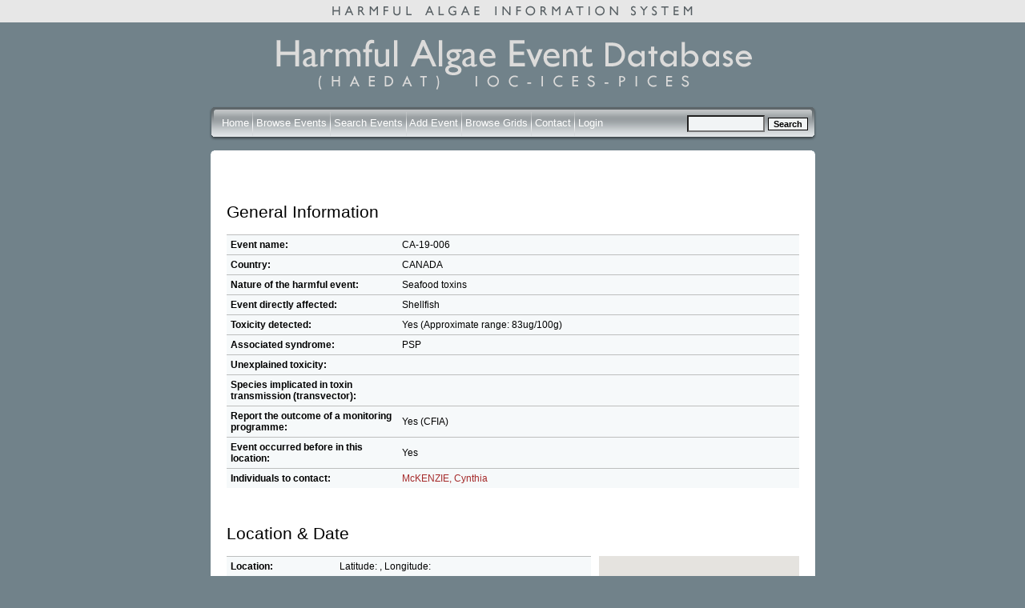

--- FILE ---
content_type: text/html; charset=iso-8859-1
request_url: https://haedat.iode.org/viewEvent.php?eventID=9195
body_size: 4194
content:
<!DOCTYPE html PUBLIC "-//W3C//DTD XHTML 1.0 Strict//EN"
    "http://www.w3.org/TR/xhtml1/DTD/xhtml1-strict.dtd">

<html xmlns="http://www.w3.org/1999/xhtml" xml:lang="en">
  <head>
    
    <link rel="stylesheet" type="text/css" href="https://haedat.iode.org/Smarty/templates/css/mainstyle.css" title="HAEDAT stylesheet" />
    <link rel="stylesheet" type="text/css" href="https://haedat.iode.org/Smarty/templates/css/jquery-ui-1.8.18.custom.css" />

    <title>Harmful Algal Information System: Event CA-19-006</title>

    <meta http-equiv="Cache-Control" content="no-cache, no-store, must-revalidate" />
    <meta http-equiv="Pragma" content="no-cache" />
    <meta http-equiv="Expires" content="0" />

    <script language="JavaScript" src="https://haedat.iode.org/Smarty/templates/js/jquery-1.7.1.min.js"></script>
    <script language="JavaScript" src="https://haedat.iode.org/Smarty/templates/js/jquery-ui-1.8.18.custom.min.js"></script>
    <script language="JavaScript" src="https://haedat.iode.org/Smarty/templates/js/tiny_mce/tiny_mce.js"></script>
    <script type="text/javascript" src="https://maps.googleapis.com/maps/api/js?key=AIzaSyBWg_rz72AstsmxLUuQt4JlUY0Kpuh2XfA">
    </script>
    <!--<script language="JavaScript" src="https://haedat.iode.org/js/openwindow.js"></script>-->

<script type="text/javascript">

  var _gaq = _gaq || [];
  _gaq.push(['_setAccount', 'UA-6465061-64']);
  _gaq.push(['_trackPageview']);

  (function() {
    var ga = document.createElement('script'); ga.type = 'text/javascript'; ga.async = true;
    ga.src = ('https:' == document.location.protocol ? 'https://ssl' : 'http://www') + '.google-analytics.com/ga.js';
    var s = document.getElementsByTagName('script')[0]; s.parentNode.insertBefore(ga, s);
  })();

</script>

  </head>

  <body>
		<div align="center" class="topstrip">
			<img class="striplogo" src="https://haedat.iode.org/Smarty/templates/images/topstriphaeis.gif" alt="Harmful Event Information System" />
		</div>
		<div align="center" class="container">
			<img class="mainlogo" src="https://haedat.iode.org/Smarty/templates/images/mainlogo2.gif" alt="Harmful Algal Information System" />
			
			<form autocomplete="off" method="get" action="eventSearch.php" name="event_s">
				<div class="barright" align="left">
					<div class="barleft" align="right">
						<div class="bar" align="left">
							<div style="line-height:50px; float:right; align:right;">
							<img src="https://haedat.iode.org/Smarty/templates/images/spacer.gif" style="height:30px; width:1px;">
									<input type="hidden" name="search" value="true">
									<input type="hidden" name="field" value="event">
									<input size ="10" type="text" name="searchtext" style="vertical-align:middle; background:#F1F4F5;">
									<input type="submit" value="Search" style="vertical-align:middle;" class="btn">
							</div>
							<div class="links" style="line-height:50px;">
								<img src="https://haedat.iode.org/Smarty/templates/images/spacer.gif" style="height:30px; width:1px;">
								
								<a href="https://haedat.iode.org/index.php" style="color: #FFFFFF;">Home</a>
								<img src="https://haedat.iode.org/Smarty/templates/images/bardivider.gif" style="vertical-align:middle;">
							   
							
                <a href="https://haedat.iode.org/browseEvents.php" style="color: #FFFFFF;">Browse Events</a>
								<img src="https://haedat.iode.org/Smarty/templates/images/bardivider.gif" style="vertical-align:middle;">
								  
                <a href="https://haedat.iode.org/advancedSearch.php" style="color: #FFFFFF;">Search Events</a>
								<img src="https://haedat.iode.org/Smarty/templates/images/bardivider.gif" style="vertical-align:middle;">
								  
								<a href="https://haedat.iode.org/editRecord.php" style="color: #FFFFFF;">Add Event</a>
								<img src="https://haedat.iode.org/Smarty/templates/images/bardivider.gif" style="vertical-align:middle;">
								  
                <a href="https://haedat.iode.org/browseGrids.php" style="color: #FFFFFF;">Browse Grids</a>
								<img src="https://haedat.iode.org/Smarty/templates/images/bardivider.gif" style="vertical-align:middle;">
								  
								  
								<a href="https://haedat.iode.org/contact.php" style="color: #FFFFFF;">Contact</a>
								<img src="https://haedat.iode.org/Smarty/templates/images/bardivider.gif" style="vertical-align:middle;">
								
								
								
								 								  
									<a href="https://haedat.iode.org/login.php" style="color: #FFFFFF;">Login</a>
															</div>
							
						</div>
					</div>
				</div>
			</form>
			
			<div class="roundcont" align="left">
				<div class="roundtop">
					<img src="https://haedat.iode.org/Smarty/templates/images/bgtablecornertl.gif" alt="" width="15" height="15" class="corner" style="display: none" />
				</div>
				<div class="roundmiddle">
			
			
			




<script language="JavaScript" src="https://haedat.iode.org/Smarty/templates/js/newWindow.js"></script>


<h2>General Information</h2>

  

      
  <script>
    var options = {
          center: new google.maps.LatLng(-34.397, 150.644),
          zoom: 8,
          panControl: false,
          streetViewControl: false,
          mapTypeControl: false,
          mapTypeControlOptions: {
            mapTypeIds: ['haedat']
          }
        };

    var mapStyles = [

{
    featureType: "water",
    elementType: "labels",
    stylers: [
      { visibility: "off" }
    ]
  },

        {
          featureType: "administrative.locality",
          stylers: [
            { visibility: "off" }
          ]
        },{
          featureType: "administrative.province",
          stylers: [
            { visibility: "off" }
          ]
        },{
          featureType: "administrative.neighborhood",
          stylers: [
            { visibility: "off" }
          ]
        },{
          featureType: "administrative.land_parcel",
          stylers: [
            { visibility: "off" }
          ]
        },{
          featureType: "road",
          stylers: [
            { visibility: "off" }
          ]
        },{
          featureType: "poi",
          stylers: [
            { visibility: "off" }
          ]
        },{
          featureType: "landscape",
          stylers: [
            { visibility: "off" }
          ]
        },{
          featureType: "transit",
          stylers: [
            { visibility: "off" }
          ]
        },{
        }
      ];

    $(function() {
      var map = new google.maps.Map(document.getElementById('map'), options);
      var mapType = new google.maps.StyledMapType(mapStyles,
          {name: "Bare"});
      map.mapTypes.set('haedat', mapType);
      map.setMapTypeId('haedat');
      
      var bounds = new google.maps.LatLngBounds();
      var latlng;
      

        
                                
                                    latLng = new google.maps.LatLng(44.570000,-66.760000);
              
              var marker0 = new google.maps.Marker({
              

                position: latLng,
                map: map,
                title:"CA-22",
                url: "eventSearch.php?&offset=&limit=&sortby=name&searchtext[grids][]=CA-22",

                              icon: new google.maps.MarkerImage(
                "https://charts.googleapis.com/chart?chst=d_bubble_text_small&chld=bb|CA-22|376c59|FFFFFF",
                null, null, new google.maps.Point(0, 42))
              
              
              });
              
              google.maps.event.addListener(marker0, 'click', function() {
                window.location.href = marker0.url;
              });
              bounds.extend(latLng);
              
                      
        
      
      map.fitBounds(bounds);
      var listener = google.maps.event.addListener(map, "idle", function() { 
        if (map.getZoom() > 6) map.setZoom(6); 
        google.maps.event.removeListener(listener); 
      });
    });
  </script>
  


  <table width="100%" cellpadding="5" cellspacing="0" style="background:#F6F9FA;">
    
    <tr>
      <td width="30%" class="topborder eventtable">
        <strong>Event name:</strong> 
      </td>
      <td  colspan="2" class="topborder eventtable">
        CA-19-006
      </td>
    </tr>
    <tr>
      <td width="30%" class="topborder eventtable">
        <strong>Country:</strong> 
      </td>
      <td  colspan="2" class="topborder eventtable">
        CANADA
      </td>
    </tr>
    <tr>
      <td class="topborder eventtable">
        <strong>Nature of the harmful event:</strong><br /> 
      </td>
      <td  colspan="2" class="topborder eventtable">
                    
                      
                            Seafood toxins
                            
        
          
          
              
       </ul>
      </td>
    </tr>
    <tr>
      <td class="topborder eventtable">
        <strong>Event directly affected:</strong><br /> 	
      </td>
      <td colspan="2" class="topborder eventtable">
                    
                      
                
        
                
                
                            Shellfish
                            
                      
            
              </td>
    </tr>
    <tr>
      <td class="topborder eventtable">
        <strong>Toxicity detected: </strong>
      </td> 
      <td colspan="2" class="topborder eventtable">
                  Yes
                       (Approximate range: 83ug/100g)
                        </td>
    </tr>
      <tr> 
      <td class="topborder eventtable">
        <strong>Associated syndrome:</strong>
      </td> 
      <td class="topborder eventtable" colspan="2">
                                    PSP
                            
        	
      </td> 
      </tr> 
      <tr> 
      <td class="topborder eventtable">
        <strong>Unexplained toxicity:</strong>
      </td> 
      <td class="topborder eventtable" colspan="2">
         
              </td>
    </tr>
    <tr>
      <td class="topborder eventtable">
        <strong>
          Species implicated in toxin transmission (transvector):
        </strong> 
      </td> 
      <td colspan="2" class="topborder eventtable">
        
      </td>
      </tr> 
         <tr>
      <td class="topborder eventtable">
        <strong>Report the outcome of a monitoring programme:</strong>
      </td> 
      <td class="topborder eventtable" colspan="2">
                  Yes
                      (CFIA)
                        </td>
    </tr>
    <tr>
      <td class="topborder eventtable">
        <strong>Event occurred before in this location:</strong>
      </td> 
      <td class="topborder eventtable" colspan="2">
                  Yes
                        </td>
    </tr>
    <tr>
      <td class="topborder eventtable">
        <strong>
          Individuals to contact:
        </strong>
      </td>
      <td colspan="2" class="topborder eventtable">
                                    <a href="javascript:newWindow('viewContact.php?popup=1&contactID=201', 'viewContact')">McKENZIE, Cynthia</a>
                  		
      </td> 
      </tr> 
  </table>


  <br />
  <h2>Location & Date</h2>

  <div style="float:right">
    <div id="map" style="width:250px;height:250px">

    </div>
    <div style="padding-top:5px;text-align:right">
      <a href="/viewEvent.php?eventID=9195&mapOnly=1">[View larger map]</a>
    </div>
  </div>

<div style="margin-right:260px">

  <table style="background:#F6F9FA;"  width="100%" cellpadding="5" cellspacing="0">
    <tr>
      <td width="30%" class="topborder eventtable">
        <strong>Location:</strong>
      </td>
      <td colspan="2" class="topborder eventtable">
        Latitude: , Longitude: 
      </td>
    </tr>
    <tr>
      <td class="topborder eventtable">
        <strong>General location information:</strong>
      </td>
      <td colspan="2" class="topborder eventtable">
        Simmons Cove, NB, Maritime Eastern Canada<br /> 
        HAB Area code(s):             CA-22 
          <br /> 
      </td> 
      </tr> 
    <tr> 
      <td class="topborder eventtable">
        <strong>
          Additional location information: 
         </strong>
          </td> 
          <td colspan="2" class="topborder eventtable">
        
          </td> 
      </tr> 
      <tr> 
      <td class="topborder eventtable">
        <strong>
          Bloom event dates (yyyy/mm/dd):
        </strong>
      </td>
      <td colspan="2" class="topborder eventtable">
                Event Date:2019-12-09<br />	
              </td>
    </tr>
    <tr> 
      <td class="topborder eventtable">
        <strong>
          Quarantine levels dates (yyyy/mm/dd):
        </strong>
      </td> 
      <td colspan="2" class="topborder eventtable">
              </td>
    </tr>
    <tr> 
      <td class="topborder eventtable">
        <strong>
          Additional date-related information: 
         </strong>
          </td> 
          <td colspan="2" class="topborder eventtable">
        
          </td> 
      </tr> 
   
  </table>

</div>

  <br />
  <h2>Microalgae</h2>


  <table style="background:#F6F9FA;" width="100%" cellpadding="5" cellspacing="0">
    <tr>
      <td width="30%" class="topborder eventtable">
        <strong>Causative organism known:</strong>
      </td> 
      <td colspan="2" class="topborder eventtable">
                  No
            </tr>
    <tr>
      <td class="topborder eventtable">
        <strong>Causative Species/Genus:</strong>
      </td>
      <td colspan="2" class="topborder eventtable">
              </td>
    </tr>
    <tr>
      <td class="topborder eventtable">
        <strong>Co-Ocurring Species/Genus:</strong>
      </td>
      <td colspan="2" class="topborder eventtable">
              </td>
    </tr>
    <tr> 
      <td class="topborder eventtable">
        <strong>
          Chlorophyll concentration, if known: 
         </strong>
          </td> 
          <td colspan="2" class="topborder eventtable">
          &micro;g/l
          </td> 
      </tr> 
    <tr> 
      <td class="topborder eventtable">
        <strong>
          Additional bloom information: 
         </strong>
          </td> 
          <td colspan="2" class="topborder eventtable">
        
          </td> 
      </tr> 
    <tr> 
      <td class="topborder eventtable">
        <strong>
          Event-related bibliography: 
         </strong>
          </td> 
          <td colspan="2" class="topborder eventtable">
        
          </td> 
      </tr> 
  </table>


  <br />
  <h2>Environmental Conditions</h2>

  <table style="background:#F6F9FA;" cellpadding="5" cellspacing="0"  width="100%">
    <tr>
      <td colspan="3" class="topborder eventtable">
        <table width="100%"  border="0">
          <tr>
            <td class="eventtable">
              <strong>Weather:</strong>
            </td>
            <td class="eventtable">
              
            </td>
            <td class="eventtable">
              <strong>Turbidity (NTU): </strong>
            </td>
            <td class="eventtable">
              
            </td>
            <td class="eventtable">
              <strong>Wind direction: </strong>
            </td>
            <td class="eventtable">
              
            </td>
          </tr>
          <tr>
            <td class="eventtable">
              <strong>Stratified water: </strong>
            </td>
            <td class="eventtable">
                                        </td>
            <td class="eventtable">
              <strong>Oxygen content (nL/L): </strong>
            </td>
            <td class="eventtable">
              
            </td>
            <td class="eventtable">
              <strong>Wind velocity: </strong>
            </td>
            <td class="eventtable">
              
            </td>
          </tr>
          <tr>
            <td class="eventtable">
              <strong>Temperature (&deg;C): </strong>
            </td>
            <td class="eventtable">
              
            </td>
            <td class="eventtable">
              <strong>Oxygen saturation %: </strong>
            </td>
            <td class="eventtable">
              
            </td>
            <td class="eventtable">
              <strong>Current Direction: </strong>
            </td>
            <td class="eventtable">
              
            </td>
          </tr>
          <tr>
            <td class="eventtable">
              <strong>Sechhi disk (m):</strong>
            </td>
            <td class="eventtable">
              
            </td>
            <td class="eventtable">
              <strong>Salinity:</strong>
            </td>
            <td class="eventtable">
              
            </td>
            <td class="eventtable">
              <strong>Current Velocity: </strong>
            </td>
            <td class="eventtable">
              
            </td>
          </tr>
        </table>
      </td>
    </tr> 
    <tr> 
      <td class="topborder eventtable" width="30%">
        <strong>
          Nutrient information: 
         </strong>
          </td> 
          <td colspan="2" class="topborder eventtable">
                  </td> 
      </tr>
    <tr> 
      <td class="topborder eventtable">
        <strong>
          Temperature Range During Event:
         </strong>
          </td> 
          <td colspan="2" class="topborder eventtable">
        Max:  &deg;C, Min:  &deg;C
          </td> 
      </tr> 
    <tr> 
      <td class="topborder eventtable">
        <strong>
          Salinity Range During Event:
         </strong>
          </td> 
          <td colspan="2" class="topborder eventtable">
                      </td> 
      </tr> 
    <strong></strong></td>
            <td>
              
    <tr> 
      <td class="topborder eventtable">
        <strong>
          Bloom location in the water column: 
         </strong>
          </td> 
          <td colspan="2" class="topborder eventtable">
                                        </td> 
      </tr> 
    <tr> 
      <td class="topborder eventtable">
        <strong>
          Growth: 
         </strong>
          </td> 
          <td colspan="2" class="topborder eventtable">
                          </td> 
      </tr> 
    <tr> 
      <td class="topborder eventtable">
        <strong>
        Growth Comments
         </strong>
          </td> 
          <td colspan="2" class="topborder eventtable">
        
          </td> 
      </tr>
    <tr> 
      <td class="topborder eventtable">
        <strong>
          Additional Environmental information: 
         </strong>
          </td> 
          <td colspan="2" class="topborder eventtable">
        
          </td> 
      </tr> 
  </table>

  <br />
  <h2>Toxin Assay Information</h2>

  <table style="background:#F6F9FA;" cellpadding="5" cellspacing="0" width="100%">
    <tr> 
      <td colspan="3" class="topborder eventtable">
        <table width="100%">
          
          <tr>
            <td class="eventtable" width="20%">
              <strong>Species containing the toxin</strong>
            </td>
            <td class="eventtable" width="20%">
              <strong>Toxin type</strong>
            </td>
            <td class="eventtable" width="15%">
              <strong>Toxin details</strong>
            </td>
            <td class="eventtable">
              <strong>Max. concentration</strong>
            </td>
            <td class="eventtable">
              <strong>Assay type</strong>
            </td>
          
            
          </tr>
                  </table>	
          </td> 
      </tr>
      <tr>
      <td class="eventtable">
        <strong>Kit used:</strong>
                            
      </td>
      <td class="eventtable">
        <strong>Type of kit used:</strong>     
             
      </td>
    </tr> 
    <tr> 
      <td class="topborder eventtable" width="30%">
        <strong>
          Additional information: 
         </strong>
          </td> 
          <td colspan="2" class="topborder eventtable">
        
          </td> 
      </tr> 
    <tr> 
      <td class="topborder eventtable">
        <strong>
          Economic losses: 
         </strong>
          </td> 
          <td colspan="2" class="topborder eventtable">
        closures
          </td> 
      </tr> 
    <tr> 
      <td class="topborder eventtable">
        <strong>
          Management decision: 
         </strong>
          </td> 
          <td colspan="2" class="topborder eventtable">
        Closure order MTN 2019-046
          </td> 
      </tr> 
    <tr> 
      <td class="topborder eventtable">
        <strong>
          Additional harmful effect information: 
         </strong>
          </td> 
          <td colspan="2" class="topborder eventtable">
        
          </td> 
      </tr>
  </table>


<div style="text-align:right; margin-top:15px; font-size:0.8em">
      Created at 09:13 on 30 Dec 2020
    <br />
      </div>
				
				</div>
				<div class="roundbottom">
					<img src="https://haedat.iode.org/Smarty/templates/images/bgtablecornerbl.gif" alt="" width="15" height="15" class="corner" style="display: none" />
				</div>
					<div align="left" style="float:left">
						<img src="https://haedat.iode.org/Smarty/templates/images/issha.png" alt="IOC/UNESCO ISSHA" style="border:0px; margin-top:12px;" height="90" />
					</div>
					<div class="partnersfooter" align="right" style="float:right"> 
						<img src="https://haedat.iode.org/Smarty/templates/images/ioc.png" style="border:0px; margin-top:3px;vertical-align: top;" height="100" alt="IOC/UNESCO" />
						<img src="https://haedat.iode.org/Smarty/templates/images/ices.png" style="border:0px; margin-top:3px;vertical-align: top;" height="60" alt="ICES" />
						<img src="https://haedat.iode.org/Smarty/templates/images/pices.png" style="border:0px; margin-top:3px;vertical-align: top;" height="60" alt="PICES" />
					</div>
				</div>
				<script src="https://www.google-analytics.com/urchin.js" type="text/javascript">
				</script>
				<script type="text/javascript">
				_uacct = "UA-112765-1";
				urchinTracker();
				</script>
			</div>
			<br />
			<br />
		</div>
		
	</body>
	</html>





--- FILE ---
content_type: application/javascript
request_url: https://haedat.iode.org/Smarty/templates/js/newWindow.js
body_size: 189
content:
function newWindow(file,window) {
		msgWindow=open(file,window,'resizable=yes,scrollbars=yes,width=500,height=600,screenX=400,screenY=100');
		if (msgWindow.opener == null) 
			msgWindow.opener = self;
		msgWindow.focus();
}

function newWideWindow(file,window) {
		msgWindow=open(file,window,'resizable=yes,scrollbars=yes,width=800,height=400,screenX=400,screenY=100');
		if (msgWindow.opener == null) 
			msgWindow.opener = self;
		msgWindow.focus();
}
